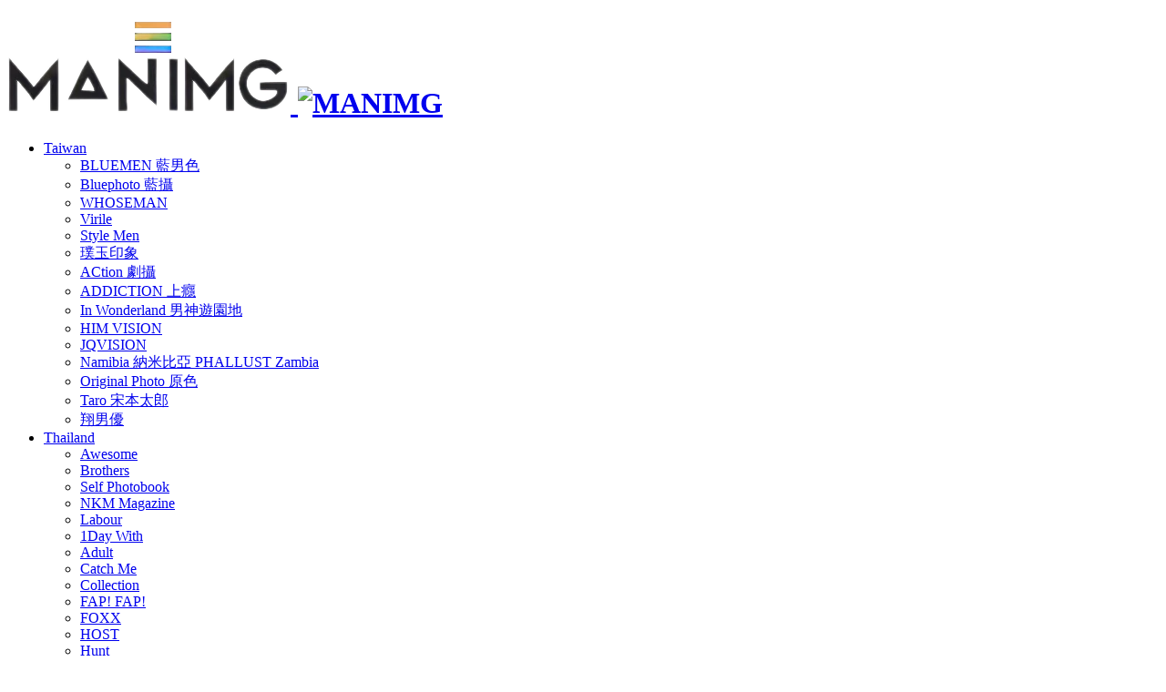

--- FILE ---
content_type: text/html; charset=UTF-8
request_url: https://manimg.com/page/3
body_size: 29008
content:
<!doctype html>
<html lang="zh-TW">

<head>
    <meta http-equiv="X-UA-Compatible" content="IE=edge,chrome=1">
    <meta charset="UTF-8">
    <meta name="viewport" content="width=device-width, initial-scale=1.0, minimum-scale=1.0, maximum-scale=1.0, user-scalable=no" />
            <meta name="apollo-enabled" content="1" />
        <title>MANIMG - 最新最熱 寫真雜誌一把抓 - 第 3 頁</title>
<meta name='robots' content='max-image-preview:large' />
<link rel='dns-prefetch' href='//www.googletagmanager.com' />
<link rel="alternate" type="application/rss+xml" title="訂閱《MANIMG》&raquo; 資訊提供" href="https://manimg.com/feed" />
<link rel="alternate" type="application/rss+xml" title="訂閱《MANIMG》&raquo; 留言的資訊提供" href="https://manimg.com/comments/feed" />
<style id='wp-img-auto-sizes-contain-inline-css' type='text/css'>
img:is([sizes=auto i],[sizes^="auto," i]){contain-intrinsic-size:3000px 1500px}
/*# sourceURL=wp-img-auto-sizes-contain-inline-css */
</style>
<style id='wp-block-library-inline-css' type='text/css'>
:root{--wp-block-synced-color:#7a00df;--wp-block-synced-color--rgb:122,0,223;--wp-bound-block-color:var(--wp-block-synced-color);--wp-editor-canvas-background:#ddd;--wp-admin-theme-color:#007cba;--wp-admin-theme-color--rgb:0,124,186;--wp-admin-theme-color-darker-10:#006ba1;--wp-admin-theme-color-darker-10--rgb:0,107,160.5;--wp-admin-theme-color-darker-20:#005a87;--wp-admin-theme-color-darker-20--rgb:0,90,135;--wp-admin-border-width-focus:2px}@media (min-resolution:192dpi){:root{--wp-admin-border-width-focus:1.5px}}.wp-element-button{cursor:pointer}:root .has-very-light-gray-background-color{background-color:#eee}:root .has-very-dark-gray-background-color{background-color:#313131}:root .has-very-light-gray-color{color:#eee}:root .has-very-dark-gray-color{color:#313131}:root .has-vivid-green-cyan-to-vivid-cyan-blue-gradient-background{background:linear-gradient(135deg,#00d084,#0693e3)}:root .has-purple-crush-gradient-background{background:linear-gradient(135deg,#34e2e4,#4721fb 50%,#ab1dfe)}:root .has-hazy-dawn-gradient-background{background:linear-gradient(135deg,#faaca8,#dad0ec)}:root .has-subdued-olive-gradient-background{background:linear-gradient(135deg,#fafae1,#67a671)}:root .has-atomic-cream-gradient-background{background:linear-gradient(135deg,#fdd79a,#004a59)}:root .has-nightshade-gradient-background{background:linear-gradient(135deg,#330968,#31cdcf)}:root .has-midnight-gradient-background{background:linear-gradient(135deg,#020381,#2874fc)}:root{--wp--preset--font-size--normal:16px;--wp--preset--font-size--huge:42px}.has-regular-font-size{font-size:1em}.has-larger-font-size{font-size:2.625em}.has-normal-font-size{font-size:var(--wp--preset--font-size--normal)}.has-huge-font-size{font-size:var(--wp--preset--font-size--huge)}.has-text-align-center{text-align:center}.has-text-align-left{text-align:left}.has-text-align-right{text-align:right}.has-fit-text{white-space:nowrap!important}#end-resizable-editor-section{display:none}.aligncenter{clear:both}.items-justified-left{justify-content:flex-start}.items-justified-center{justify-content:center}.items-justified-right{justify-content:flex-end}.items-justified-space-between{justify-content:space-between}.screen-reader-text{border:0;clip-path:inset(50%);height:1px;margin:-1px;overflow:hidden;padding:0;position:absolute;width:1px;word-wrap:normal!important}.screen-reader-text:focus{background-color:#ddd;clip-path:none;color:#444;display:block;font-size:1em;height:auto;left:5px;line-height:normal;padding:15px 23px 14px;text-decoration:none;top:5px;width:auto;z-index:100000}html :where(.has-border-color){border-style:solid}html :where([style*=border-top-color]){border-top-style:solid}html :where([style*=border-right-color]){border-right-style:solid}html :where([style*=border-bottom-color]){border-bottom-style:solid}html :where([style*=border-left-color]){border-left-style:solid}html :where([style*=border-width]){border-style:solid}html :where([style*=border-top-width]){border-top-style:solid}html :where([style*=border-right-width]){border-right-style:solid}html :where([style*=border-bottom-width]){border-bottom-style:solid}html :where([style*=border-left-width]){border-left-style:solid}html :where(img[class*=wp-image-]){height:auto;max-width:100%}:where(figure){margin:0 0 1em}html :where(.is-position-sticky){--wp-admin--admin-bar--position-offset:var(--wp-admin--admin-bar--height,0px)}@media screen and (max-width:600px){html :where(.is-position-sticky){--wp-admin--admin-bar--position-offset:0px}}

/*# sourceURL=wp-block-library-inline-css */
</style><style id='global-styles-inline-css' type='text/css'>
:root{--wp--preset--aspect-ratio--square: 1;--wp--preset--aspect-ratio--4-3: 4/3;--wp--preset--aspect-ratio--3-4: 3/4;--wp--preset--aspect-ratio--3-2: 3/2;--wp--preset--aspect-ratio--2-3: 2/3;--wp--preset--aspect-ratio--16-9: 16/9;--wp--preset--aspect-ratio--9-16: 9/16;--wp--preset--color--black: #000000;--wp--preset--color--cyan-bluish-gray: #abb8c3;--wp--preset--color--white: #ffffff;--wp--preset--color--pale-pink: #f78da7;--wp--preset--color--vivid-red: #cf2e2e;--wp--preset--color--luminous-vivid-orange: #ff6900;--wp--preset--color--luminous-vivid-amber: #fcb900;--wp--preset--color--light-green-cyan: #7bdcb5;--wp--preset--color--vivid-green-cyan: #00d084;--wp--preset--color--pale-cyan-blue: #8ed1fc;--wp--preset--color--vivid-cyan-blue: #0693e3;--wp--preset--color--vivid-purple: #9b51e0;--wp--preset--gradient--vivid-cyan-blue-to-vivid-purple: linear-gradient(135deg,rgb(6,147,227) 0%,rgb(155,81,224) 100%);--wp--preset--gradient--light-green-cyan-to-vivid-green-cyan: linear-gradient(135deg,rgb(122,220,180) 0%,rgb(0,208,130) 100%);--wp--preset--gradient--luminous-vivid-amber-to-luminous-vivid-orange: linear-gradient(135deg,rgb(252,185,0) 0%,rgb(255,105,0) 100%);--wp--preset--gradient--luminous-vivid-orange-to-vivid-red: linear-gradient(135deg,rgb(255,105,0) 0%,rgb(207,46,46) 100%);--wp--preset--gradient--very-light-gray-to-cyan-bluish-gray: linear-gradient(135deg,rgb(238,238,238) 0%,rgb(169,184,195) 100%);--wp--preset--gradient--cool-to-warm-spectrum: linear-gradient(135deg,rgb(74,234,220) 0%,rgb(151,120,209) 20%,rgb(207,42,186) 40%,rgb(238,44,130) 60%,rgb(251,105,98) 80%,rgb(254,248,76) 100%);--wp--preset--gradient--blush-light-purple: linear-gradient(135deg,rgb(255,206,236) 0%,rgb(152,150,240) 100%);--wp--preset--gradient--blush-bordeaux: linear-gradient(135deg,rgb(254,205,165) 0%,rgb(254,45,45) 50%,rgb(107,0,62) 100%);--wp--preset--gradient--luminous-dusk: linear-gradient(135deg,rgb(255,203,112) 0%,rgb(199,81,192) 50%,rgb(65,88,208) 100%);--wp--preset--gradient--pale-ocean: linear-gradient(135deg,rgb(255,245,203) 0%,rgb(182,227,212) 50%,rgb(51,167,181) 100%);--wp--preset--gradient--electric-grass: linear-gradient(135deg,rgb(202,248,128) 0%,rgb(113,206,126) 100%);--wp--preset--gradient--midnight: linear-gradient(135deg,rgb(2,3,129) 0%,rgb(40,116,252) 100%);--wp--preset--font-size--small: 13px;--wp--preset--font-size--medium: 20px;--wp--preset--font-size--large: 36px;--wp--preset--font-size--x-large: 42px;--wp--preset--spacing--20: 0.44rem;--wp--preset--spacing--30: 0.67rem;--wp--preset--spacing--40: 1rem;--wp--preset--spacing--50: 1.5rem;--wp--preset--spacing--60: 2.25rem;--wp--preset--spacing--70: 3.38rem;--wp--preset--spacing--80: 5.06rem;--wp--preset--shadow--natural: 6px 6px 9px rgba(0, 0, 0, 0.2);--wp--preset--shadow--deep: 12px 12px 50px rgba(0, 0, 0, 0.4);--wp--preset--shadow--sharp: 6px 6px 0px rgba(0, 0, 0, 0.2);--wp--preset--shadow--outlined: 6px 6px 0px -3px rgb(255, 255, 255), 6px 6px rgb(0, 0, 0);--wp--preset--shadow--crisp: 6px 6px 0px rgb(0, 0, 0);}:where(.is-layout-flex){gap: 0.5em;}:where(.is-layout-grid){gap: 0.5em;}body .is-layout-flex{display: flex;}.is-layout-flex{flex-wrap: wrap;align-items: center;}.is-layout-flex > :is(*, div){margin: 0;}body .is-layout-grid{display: grid;}.is-layout-grid > :is(*, div){margin: 0;}:where(.wp-block-columns.is-layout-flex){gap: 2em;}:where(.wp-block-columns.is-layout-grid){gap: 2em;}:where(.wp-block-post-template.is-layout-flex){gap: 1.25em;}:where(.wp-block-post-template.is-layout-grid){gap: 1.25em;}.has-black-color{color: var(--wp--preset--color--black) !important;}.has-cyan-bluish-gray-color{color: var(--wp--preset--color--cyan-bluish-gray) !important;}.has-white-color{color: var(--wp--preset--color--white) !important;}.has-pale-pink-color{color: var(--wp--preset--color--pale-pink) !important;}.has-vivid-red-color{color: var(--wp--preset--color--vivid-red) !important;}.has-luminous-vivid-orange-color{color: var(--wp--preset--color--luminous-vivid-orange) !important;}.has-luminous-vivid-amber-color{color: var(--wp--preset--color--luminous-vivid-amber) !important;}.has-light-green-cyan-color{color: var(--wp--preset--color--light-green-cyan) !important;}.has-vivid-green-cyan-color{color: var(--wp--preset--color--vivid-green-cyan) !important;}.has-pale-cyan-blue-color{color: var(--wp--preset--color--pale-cyan-blue) !important;}.has-vivid-cyan-blue-color{color: var(--wp--preset--color--vivid-cyan-blue) !important;}.has-vivid-purple-color{color: var(--wp--preset--color--vivid-purple) !important;}.has-black-background-color{background-color: var(--wp--preset--color--black) !important;}.has-cyan-bluish-gray-background-color{background-color: var(--wp--preset--color--cyan-bluish-gray) !important;}.has-white-background-color{background-color: var(--wp--preset--color--white) !important;}.has-pale-pink-background-color{background-color: var(--wp--preset--color--pale-pink) !important;}.has-vivid-red-background-color{background-color: var(--wp--preset--color--vivid-red) !important;}.has-luminous-vivid-orange-background-color{background-color: var(--wp--preset--color--luminous-vivid-orange) !important;}.has-luminous-vivid-amber-background-color{background-color: var(--wp--preset--color--luminous-vivid-amber) !important;}.has-light-green-cyan-background-color{background-color: var(--wp--preset--color--light-green-cyan) !important;}.has-vivid-green-cyan-background-color{background-color: var(--wp--preset--color--vivid-green-cyan) !important;}.has-pale-cyan-blue-background-color{background-color: var(--wp--preset--color--pale-cyan-blue) !important;}.has-vivid-cyan-blue-background-color{background-color: var(--wp--preset--color--vivid-cyan-blue) !important;}.has-vivid-purple-background-color{background-color: var(--wp--preset--color--vivid-purple) !important;}.has-black-border-color{border-color: var(--wp--preset--color--black) !important;}.has-cyan-bluish-gray-border-color{border-color: var(--wp--preset--color--cyan-bluish-gray) !important;}.has-white-border-color{border-color: var(--wp--preset--color--white) !important;}.has-pale-pink-border-color{border-color: var(--wp--preset--color--pale-pink) !important;}.has-vivid-red-border-color{border-color: var(--wp--preset--color--vivid-red) !important;}.has-luminous-vivid-orange-border-color{border-color: var(--wp--preset--color--luminous-vivid-orange) !important;}.has-luminous-vivid-amber-border-color{border-color: var(--wp--preset--color--luminous-vivid-amber) !important;}.has-light-green-cyan-border-color{border-color: var(--wp--preset--color--light-green-cyan) !important;}.has-vivid-green-cyan-border-color{border-color: var(--wp--preset--color--vivid-green-cyan) !important;}.has-pale-cyan-blue-border-color{border-color: var(--wp--preset--color--pale-cyan-blue) !important;}.has-vivid-cyan-blue-border-color{border-color: var(--wp--preset--color--vivid-cyan-blue) !important;}.has-vivid-purple-border-color{border-color: var(--wp--preset--color--vivid-purple) !important;}.has-vivid-cyan-blue-to-vivid-purple-gradient-background{background: var(--wp--preset--gradient--vivid-cyan-blue-to-vivid-purple) !important;}.has-light-green-cyan-to-vivid-green-cyan-gradient-background{background: var(--wp--preset--gradient--light-green-cyan-to-vivid-green-cyan) !important;}.has-luminous-vivid-amber-to-luminous-vivid-orange-gradient-background{background: var(--wp--preset--gradient--luminous-vivid-amber-to-luminous-vivid-orange) !important;}.has-luminous-vivid-orange-to-vivid-red-gradient-background{background: var(--wp--preset--gradient--luminous-vivid-orange-to-vivid-red) !important;}.has-very-light-gray-to-cyan-bluish-gray-gradient-background{background: var(--wp--preset--gradient--very-light-gray-to-cyan-bluish-gray) !important;}.has-cool-to-warm-spectrum-gradient-background{background: var(--wp--preset--gradient--cool-to-warm-spectrum) !important;}.has-blush-light-purple-gradient-background{background: var(--wp--preset--gradient--blush-light-purple) !important;}.has-blush-bordeaux-gradient-background{background: var(--wp--preset--gradient--blush-bordeaux) !important;}.has-luminous-dusk-gradient-background{background: var(--wp--preset--gradient--luminous-dusk) !important;}.has-pale-ocean-gradient-background{background: var(--wp--preset--gradient--pale-ocean) !important;}.has-electric-grass-gradient-background{background: var(--wp--preset--gradient--electric-grass) !important;}.has-midnight-gradient-background{background: var(--wp--preset--gradient--midnight) !important;}.has-small-font-size{font-size: var(--wp--preset--font-size--small) !important;}.has-medium-font-size{font-size: var(--wp--preset--font-size--medium) !important;}.has-large-font-size{font-size: var(--wp--preset--font-size--large) !important;}.has-x-large-font-size{font-size: var(--wp--preset--font-size--x-large) !important;}
/*# sourceURL=global-styles-inline-css */
</style>

<style id='classic-theme-styles-inline-css' type='text/css'>
/*! This file is auto-generated */
.wp-block-button__link{color:#fff;background-color:#32373c;border-radius:9999px;box-shadow:none;text-decoration:none;padding:calc(.667em + 2px) calc(1.333em + 2px);font-size:1.125em}.wp-block-file__button{background:#32373c;color:#fff;text-decoration:none}
/*# sourceURL=/wp-includes/css/classic-themes.min.css */
</style>
<link rel='stylesheet' id='jimu-css' href='https://manimg.com/wp-content/plugins/nicetheme-jimu/modules/jimu.css?ver=0.8.4' type='text/css' media='all' />
<link rel='stylesheet' id='jimu-blocks-css' href='https://manimg.com/wp-content/plugins/nicetheme-jimu/modules/blocks.css?ver=0.8.4' type='text/css' media='all' />
<link rel='stylesheet' id='font-awesome-css' href='https://manimg.com/wp-content/plugins/nicetheme-module-nice-fontawesome/assets/css/fontawesome.min.css?ver=6.9' type='text/css' media='all' />
<link rel='stylesheet' id='font-awesome-brands-css' href='https://manimg.com/wp-content/plugins/nicetheme-module-nice-fontawesome/assets/css/brands.min.css?ver=6.9' type='text/css' media='all' />
<link rel='stylesheet' id='font-awesome-solid-css' href='https://manimg.com/wp-content/plugins/nicetheme-module-nice-fontawesome/assets/css/solid.min.css?ver=6.9' type='text/css' media='all' />
<link rel='stylesheet' id='font-awesome-regular-css' href='https://manimg.com/wp-content/plugins/nicetheme-module-nice-fontawesome/assets/css/regular.min.css?ver=6.9' type='text/css' media='all' />
<link rel='stylesheet' id='nicetheme-iconfont-css' href='https://manimg.com/wp-content/themes/PandaPRO-2.4.2/plugins/iconfont/iconfont.css?ver=6.9' type='text/css' media='all' />
<link rel='stylesheet' id='nicetheme-bootstrap-css' href='https://manimg.com/wp-content/themes/PandaPRO-2.4.2/plugins/bootstrap/bootstrap.min.css?ver=6.9' type='text/css' media='all' />
<link rel='stylesheet' id='nicetheme-reset-css' href='https://manimg.com/wp-content/themes/PandaPRO-2.4.2/css/reset.css?ver=6.9' type='text/css' media='all' />
<link rel='stylesheet' id='nicetheme-style-css' href='https://manimg.com/wp-content/themes/PandaPRO-2.4.2/style.css?ver=6.9' type='text/css' media='all' />
<link rel='stylesheet' id='nicetheme-swiper-css-css' href='https://manimg.com/wp-content/themes/PandaPRO-2.4.2/plugins/swiper/swiper-bundle.min.css?ver=1' type='text/css' media='all' />
<link rel='stylesheet' id='erphpdown-css' href='https://manimg.com/wp-content/plugins/erphpdown/static/erphpdown.css?ver=18.1' type='text/css' media='screen' />
<script type="text/javascript" id="jquery-core-js-extra">
/* <![CDATA[ */
var globals = {"ajax_url":"https://manimg.com/wp-admin/admin-ajax.php","url_theme":"https://manimg.com/wp-content/themes/PandaPRO-2.4.2","site_url":"https://manimg.com","post_id":"0","allow_switch_darkmode":""};
//# sourceURL=jquery-core-js-extra
/* ]]> */
</script>
<script type="text/javascript" src="https://manimg.com/wp-includes/js/jquery/jquery.min.js?ver=3.7.1" id="jquery-core-js"></script>
<script type="text/javascript" src="https://manimg.com/wp-includes/js/jquery/jquery-migrate.min.js?ver=3.4.1" id="jquery-migrate-js"></script>
<script defer type="text/javascript" src="https://manimg.com/wp-content/plugins/nicetheme-jimu/library/static/alpine.min.js?ver=3.10.5" id="alpine-defer-js"></script>

<!-- Google tag (gtag.js) snippet added by Site Kit -->
<!-- Google Analytics snippet added by Site Kit -->
<script type="text/javascript" src="https://www.googletagmanager.com/gtag/js?id=GT-K8F6X637" id="google_gtagjs-js" async></script>
<script type="text/javascript" id="google_gtagjs-js-after">
/* <![CDATA[ */
window.dataLayer = window.dataLayer || [];function gtag(){dataLayer.push(arguments);}
gtag("set","linker",{"domains":["manimg.com"]});
gtag("js", new Date());
gtag("set", "developer_id.dZTNiMT", true);
gtag("config", "GT-K8F6X637");
 window._googlesitekit = window._googlesitekit || {}; window._googlesitekit.throttledEvents = []; window._googlesitekit.gtagEvent = (name, data) => { var key = JSON.stringify( { name, data } ); if ( !! window._googlesitekit.throttledEvents[ key ] ) { return; } window._googlesitekit.throttledEvents[ key ] = true; setTimeout( () => { delete window._googlesitekit.throttledEvents[ key ]; }, 5 ); gtag( "event", name, { ...data, event_source: "site-kit" } ); }; 
//# sourceURL=google_gtagjs-js-after
/* ]]> */
</script>
<style id="erphpdown-custom">.erphpdown-default, .erphpdown-see{padding: 15px 25px !important;border: none !important;background: #f5f5f5;}.erphpdown-default > legend{display: none !important;}.erphpdown-default .erphpdown-child{border: none !important;background: #e8e8e8;padding: 25px 15px 15px !important;margin: 10px 0 !important;}.erphpdown-default .erphpdown-child > legend{position: absolute;top: 0;background: #d4d4d4;color: #444;padding: 0 8px !important}</style>
<meta name="generator" content="Site Kit by Google 1.170.0" />            <meta property="og:title" content="MANIMG">
            <meta property="og:description" content="">
            <meta property="og:image" content="https://manimg.com/wp-content/uploads/2025/01/manimg_favicon_256_white.webp">
            <meta property="og:url" content="https://manimg.com/">
            
<style>
	.user-Ruby {
    background-image: url([data-uri]);
}

.user-Sapphire {
    background-image: url([data-uri]
);
}

.user-Gold {
    background-image: url([data-uri]
);
}

.user-Diamond {
    background-image: url([data-uri]);
}
</style>
<link rel="icon" href="https://manimg.com/wp-content/uploads/2025/01/manimg_favicon_256_white-300x300.webp" sizes="32x32" />
<link rel="icon" href="https://manimg.com/wp-content/uploads/2025/01/manimg_favicon_256_white-300x300.webp" sizes="192x192" />
<link rel="apple-touch-icon" href="https://manimg.com/wp-content/uploads/2025/01/manimg_favicon_256_white-300x300.webp" />
<meta name="msapplication-TileImage" content="https://manimg.com/wp-content/uploads/2025/01/manimg_favicon_256_white-300x300.webp" />
		<style type="text/css" id="wp-custom-css">
			#erphpdown-danmu li img {
	top: 0px;
}
.margin-0 {
	margin: 0;
}
/* -------------- Badge 樣式 -------------- */
.vip-badge {
	display: inline-flex; /* 保持 Badge 在同一行 */
	align-items: center;
	justify-content: center;
	gap: 10px; /* 圖標與文字的間距 */
	padding: 5px 15px;
	font-size: 1rem;
	font-weight: bold;
	border-radius: 20px;
	color: white;
	text-align: center;
	box-shadow: inset 2px 2px 5px rgba(255, 255, 255, 0.3),
                inset -2px -2px 5px rgba(0, 0, 0, 0.3),
                2px 2px 5px rgba(0, 0, 0, 0.3);
	white-space: nowrap; /* 防止文字換行 */
}
/* 圖標樣式 */
.badge-icon {
	font-size: 1.2rem; /* 調整圖標大小 */
}

/* 各方案的顏色 */
.badge-Supreme,
.list-grid .list-item .item-badge.exclusive.Supreme {
	background: linear-gradient(to right, #1F1C2C, #8A2BE2); /* 黑曜石到紫鑽亮 */
	color: #ffd700; /* 金色文字 */
}

.badge-Diamond,
.list-grid .list-item .item-badge.exclusive.Diamond {
	background: linear-gradient(to right, #000000, #444444); /* 黑金漸層 */
	color: #ffd700; /* 金色文字 */
}

.badge-Gold,
.list-grid .list-item .item-badge.exclusive.Gold{
	background: linear-gradient(to right, #ffcc00, #ff9900); /* 金橙漸層 */
}

.badge-Sapphire,
.list-grid .list-item .item-badge.exclusive.Sapphire {
	background: linear-gradient(to right, #0073e6, #005bb5); /* 藍色漸層 */
}

.badge-Ruby,
.list-grid .list-item .item-badge.exclusive.Ruby {
	background: linear-gradient(to right, #8b0000, #b22222); /* 深紅漸層 */
	color: #ffcccc; /* 淡粉色文字 */
}
.badge-pic {
	display: inline-block; /* 確保 span 是行內塊容器 */
	width: 20px;
	height: 20px;
	background-size: 20px;
}
/* -------------- End Badge -------------- */
/* -------------- 會員小窩樣式 -------------- */
.head-vip-link {
	background: linear-gradient(135deg, #f6d365 0%, #fda085 100%);
	color: #333;
	padding: 12px;
	border: none;
	border-radius: 10px;
	cursor: pointer;
	font-size: 18px;
	box-shadow: 0 4px 8px rgba(0, 0, 0, 0.1);
	transition: transform 0.3s ease, background 0.3s ease;
}
.head-vip-link:hover {
	transform: scale(1.05);
	background: linear-gradient(135deg, #fda085 0%, #f6d365 100%);
}
/* -------------- End 會員小窩 -------------- */
/* --------- VIP Exclusive Border --------- */
.vip-exclusive {
	border: double 3px transparent;
  background-origin: border-box;
  background-clip: content-box, border-box;
}
.vip-exclusive.Ruby {
	background-image: linear-gradient(white, white), 
                    linear-gradient(to right, #8b0000, #b22222);
}
.vip-exclusive.Sapphire {
	background-image: linear-gradient(white, white), 
                    linear-gradient(to right, #0073e6, #005bb5);
}
.vip-exclusive.Gold {
	background-image: linear-gradient(white, white), 
                    linear-gradient(to right, #ffcc00, #ff9900);
}
.vip-exclusive.Diamond {
	background-image: linear-gradient(white, white), 
                    linear-gradient(to right, #ffcc00, #444444);
}
.list-grid .list-item .item-badge.exclusive {
	left: unset;
	right: 0;
	top: unset;
	bottom: 0;
	border-radius:  7px 0 0 0;
}
/* ------ End VIP Exclusive Border ------ */
/* --------- ErphpDown VIP Btn --------- */
.erphpdown .erphpdown-vip,
.erphpdown-content-vip .erphpdown-see-btn, .erphpdown-content-vip .erphpdown-vip,
.erphpdown .erphpdown-buy,
.erphpdown .erphpdown-buy-index,
.erphpdown-content-vip .erphpdown-buy,
.erphpdown-content-vip .erphpdown-buy-index,
.erphpdown .erphpdown-down{
	border-radius: 5px;
}
.erphpdown .erphpdown-vip,
.erphpdown-content-vip .erphpdown-see-btn, .erphpdown-content-vip .erphpdown-vip {
  background-color: #007bff;
}
/* ------- End ErphpDown VIP Btn ------- */		</style>
		            <script>
        window.$ = jQuery;
    </script>
</head>

<body class="home blog paged paged-3 wp-theme-PandaPRO-242">
    <header class="site-navbar navbar navbar-expand-xl">
        <div class="container">
            <!-- / brand -->
                            <h1 class="navbar-brand">
                    <a href="https://manimg.com/" rel="home">
                        <img src="https://manimg.com/wp-content/uploads/2025/01/ManimgLOGO1.webp" class="d-inline-block logo-light nc-no-lazy" alt="MANIMG">
                        <img src="https://manimg.com/wp-content/themes/PandaPRO-2.4.2/images/logo-dark.png" class="d-none logo-dark nc-no-lazy" alt="MANIMG">
                    </a>
                </h1>
                                    <div class="collapse navbar-collapse">
                <ul class="navbar-site navbar-nav me-auto ms-lg-5">
                    <li id="menu-item-1704" class="menu-item menu-item-type-taxonomy menu-item-object-special menu-item-has-children menu-item-1704"><a href="https://manimg.com/special/taiwan-magazine">Taiwan</a>
<ul class="sub-menu">
	<li id="menu-item-1710" class="menu-item menu-item-type-taxonomy menu-item-object-category menu-item-1710"><a href="https://manimg.com/bluemen">BLUEMEN 藍男色</a></li>
	<li id="menu-item-1712" class="menu-item menu-item-type-taxonomy menu-item-object-category menu-item-1712"><a href="https://manimg.com/bluephoto">Bluephoto 藍攝</a></li>
	<li id="menu-item-1714" class="menu-item menu-item-type-taxonomy menu-item-object-category menu-item-1714"><a href="https://manimg.com/whoseman">WHOSEMAN</a></li>
	<li id="menu-item-1715" class="menu-item menu-item-type-taxonomy menu-item-object-category menu-item-1715"><a href="https://manimg.com/virile">Virile</a></li>
	<li id="menu-item-1711" class="menu-item menu-item-type-taxonomy menu-item-object-category menu-item-1711"><a href="https://manimg.com/stylemen">Style Men</a></li>
	<li id="menu-item-1713" class="menu-item menu-item-type-taxonomy menu-item-object-category menu-item-1713"><a href="https://manimg.com/%e7%92%9e%e7%8e%89%e5%8d%b0%e8%b1%a1">璞玉印象</a></li>
	<li id="menu-item-17449" class="menu-item menu-item-type-taxonomy menu-item-object-category menu-item-17449"><a href="https://manimg.com/action-%e5%8a%87%e6%94%9d">ACtion 劇攝</a></li>
	<li id="menu-item-17450" class="menu-item menu-item-type-taxonomy menu-item-object-category menu-item-17450"><a href="https://manimg.com/addiction-%e4%b8%8a%e7%99%ae">ADDICTION 上癮</a></li>
	<li id="menu-item-17451" class="menu-item menu-item-type-taxonomy menu-item-object-category menu-item-17451"><a href="https://manimg.com/in-wonderland-%e7%94%b7%e7%a5%9e%e9%81%8a%e5%9c%92%e5%9c%b0">In Wonderland 男神遊園地</a></li>
	<li id="menu-item-17481" class="menu-item menu-item-type-taxonomy menu-item-object-category menu-item-17481"><a href="https://manimg.com/him-vision">HIM VISION</a></li>
	<li id="menu-item-17452" class="menu-item menu-item-type-taxonomy menu-item-object-category menu-item-17452"><a href="https://manimg.com/jqvision">JQVISION</a></li>
	<li id="menu-item-17453" class="menu-item menu-item-type-taxonomy menu-item-object-category menu-item-17453"><a href="https://manimg.com/namibia-%e7%b4%8d%e7%b1%b3%e6%af%94%e4%ba%9e">Namibia 納米比亞 PHALLUST Zambia</a></li>
	<li id="menu-item-17454" class="menu-item menu-item-type-taxonomy menu-item-object-category menu-item-17454"><a href="https://manimg.com/original-photo-%e5%8e%9f%e8%89%b2">Original Photo 原色</a></li>
	<li id="menu-item-17456" class="menu-item menu-item-type-taxonomy menu-item-object-category menu-item-17456"><a href="https://manimg.com/taro-%e5%ae%8b%e6%9c%ac%e5%a4%aa%e9%83%8e">Taro 宋本太郎</a></li>
	<li id="menu-item-17488" class="menu-item menu-item-type-taxonomy menu-item-object-category menu-item-17488"><a href="https://manimg.com/%e7%bf%94%e7%94%b7%e5%84%aa">翔男優</a></li>
</ul>
</li>
<li id="menu-item-1705" class="menu-item menu-item-type-taxonomy menu-item-object-special menu-item-has-children menu-item-1705"><a href="https://manimg.com/special/thailand-magazine">Thailand</a>
<ul class="sub-menu">
	<li id="menu-item-17460" class="menu-item menu-item-type-taxonomy menu-item-object-category menu-item-17460"><a href="https://manimg.com/awesome">Awesome</a></li>
	<li id="menu-item-17461" class="menu-item menu-item-type-taxonomy menu-item-object-category menu-item-17461"><a href="https://manimg.com/brothers">Brothers</a></li>
	<li id="menu-item-1717" class="menu-item menu-item-type-taxonomy menu-item-object-category menu-item-1717"><a href="https://manimg.com/self-photobook">Self Photobook</a></li>
	<li id="menu-item-1718" class="menu-item menu-item-type-taxonomy menu-item-object-category menu-item-1718"><a href="https://manimg.com/nkm-magazine">NKM Magazine</a></li>
	<li id="menu-item-1720" class="menu-item menu-item-type-taxonomy menu-item-object-category menu-item-1720"><a href="https://manimg.com/labour">Labour</a></li>
	<li id="menu-item-17458" class="menu-item menu-item-type-taxonomy menu-item-object-category menu-item-17458"><a href="https://manimg.com/1day-with">1Day With</a></li>
	<li id="menu-item-17459" class="menu-item menu-item-type-taxonomy menu-item-object-category menu-item-17459"><a href="https://manimg.com/adult">Adult</a></li>
	<li id="menu-item-17462" class="menu-item menu-item-type-taxonomy menu-item-object-category menu-item-17462"><a href="https://manimg.com/catch-me">Catch Me</a></li>
	<li id="menu-item-17463" class="menu-item menu-item-type-taxonomy menu-item-object-category menu-item-17463"><a href="https://manimg.com/collection">Collection</a></li>
	<li id="menu-item-17464" class="menu-item menu-item-type-taxonomy menu-item-object-category menu-item-17464"><a href="https://manimg.com/fap-fap">FAP! FAP!</a></li>
	<li id="menu-item-17465" class="menu-item menu-item-type-taxonomy menu-item-object-category menu-item-17465"><a href="https://manimg.com/foxx">FOXX</a></li>
	<li id="menu-item-17467" class="menu-item menu-item-type-taxonomy menu-item-object-category menu-item-17467"><a href="https://manimg.com/host">HOST</a></li>
	<li id="menu-item-17469" class="menu-item menu-item-type-taxonomy menu-item-object-category menu-item-17469"><a href="https://manimg.com/hunt">Hunt</a></li>
	<li id="menu-item-17468" class="menu-item menu-item-type-taxonomy menu-item-object-category menu-item-17468"><a href="https://manimg.com/hunger">Hunger</a></li>
	<li id="menu-item-17466" class="menu-item menu-item-type-taxonomy menu-item-object-category menu-item-17466"><a href="https://manimg.com/himm">HIMM</a></li>
	<li id="menu-item-17470" class="menu-item menu-item-type-taxonomy menu-item-object-category menu-item-17470"><a href="https://manimg.com/kora">KORA</a></li>
	<li id="menu-item-17471" class="menu-item menu-item-type-taxonomy menu-item-object-category menu-item-17471"><a href="https://manimg.com/labour">Labour</a></li>
	<li id="menu-item-17472" class="menu-item menu-item-type-taxonomy menu-item-object-category menu-item-17472"><a href="https://manimg.com/naguy">NaGuy</a></li>
	<li id="menu-item-17473" class="menu-item menu-item-type-taxonomy menu-item-object-category menu-item-17473"><a href="https://manimg.com/nai-photobook">NAI Photobook</a></li>
	<li id="menu-item-17474" class="menu-item menu-item-type-taxonomy menu-item-object-category menu-item-17474"><a href="https://manimg.com/nkm-magazine">NKM Magazine</a></li>
	<li id="menu-item-17475" class="menu-item menu-item-type-taxonomy menu-item-object-category menu-item-17475"><a href="https://manimg.com/rocket">Rocket</a></li>
	<li id="menu-item-17477" class="menu-item menu-item-type-taxonomy menu-item-object-category menu-item-17477"><a href="https://manimg.com/skiinmode">SKiiNMODE</a></li>
	<li id="menu-item-17486" class="menu-item menu-item-type-taxonomy menu-item-object-category menu-item-17486"><a href="https://manimg.com/xoxo-magazine">XOXO Magazine</a></li>
</ul>
</li>
<li id="menu-item-1706" class="menu-item menu-item-type-taxonomy menu-item-object-special menu-item-has-children menu-item-1706"><a href="https://manimg.com/special/vietnam-magazine">Vietnam</a>
<ul class="sub-menu">
	<li id="menu-item-1722" class="menu-item menu-item-type-taxonomy menu-item-object-category menu-item-1722"><a href="https://manimg.com/lallalit">LALLALIT</a></li>
	<li id="menu-item-1723" class="menu-item menu-item-type-taxonomy menu-item-object-category menu-item-1723"><a href="https://manimg.com/naguy">NaGuy</a></li>
	<li id="menu-item-1724" class="menu-item menu-item-type-taxonomy menu-item-object-category menu-item-1724"><a href="https://manimg.com/song">Song</a></li>
	<li id="menu-item-1725" class="menu-item menu-item-type-taxonomy menu-item-object-category menu-item-1725"><a href="https://manimg.com/men-crush">Men Crush</a></li>
	<li id="menu-item-17478" class="menu-item menu-item-type-taxonomy menu-item-object-category menu-item-17478"><a href="https://manimg.com/bao">BAO</a></li>
	<li id="menu-item-17479" class="menu-item menu-item-type-taxonomy menu-item-object-category menu-item-17479"><a href="https://manimg.com/hvk">HVK</a></li>
	<li id="menu-item-17484" class="menu-item menu-item-type-taxonomy menu-item-object-category menu-item-17484"><a href="https://manimg.com/shenkyphoto">ShenkyPhoto</a></li>
	<li id="menu-item-21268" class="menu-item menu-item-type-taxonomy menu-item-object-category menu-item-21268"><a href="https://manimg.com/tasty">Tasty</a></li>
</ul>
</li>
<li id="menu-item-1707" class="menu-item menu-item-type-taxonomy menu-item-object-special menu-item-has-children menu-item-1707"><a href="https://manimg.com/special/mainland-magazine">Mainland</a>
<ul class="sub-menu">
	<li id="menu-item-17480" class="menu-item menu-item-type-taxonomy menu-item-object-category menu-item-17480"><a href="https://manimg.com/adonisjing-%e5%8a%89%e4%ba%ac">ADONISJING 劉京</a></li>
	<li id="menu-item-17487" class="menu-item menu-item-type-taxonomy menu-item-object-category menu-item-17487"><a href="https://manimg.com/%e4%bb%bb%e5%a3%ac">任壬</a></li>
	<li id="menu-item-1727" class="menu-item menu-item-type-taxonomy menu-item-object-category menu-item-1727"><a href="https://manimg.com/%e8%ac%9d%e6%a2%93%e7%a7%8b">謝梓秋</a></li>
	<li id="menu-item-17490" class="menu-item menu-item-type-taxonomy menu-item-object-category menu-item-17490"><a href="https://manimg.com/%e9%81%93%e4%bb%99%e9%a8%8f-daoxq">道仙騏 DaoXQ</a></li>
	<li id="menu-item-17489" class="menu-item menu-item-type-taxonomy menu-item-object-category menu-item-17489"><a href="https://manimg.com/%e8%92%99%e9%9d%a2%e8%8e%ae%e7%a5%9e">蒙面莮神</a></li>
	<li id="menu-item-17482" class="menu-item menu-item-type-taxonomy menu-item-object-category menu-item-17482"><a href="https://manimg.com/men-story-%e9%a2%a8%e5%ad%a9%e5%ad%90">Men Story 風孩子</a></li>
	<li id="menu-item-17483" class="menu-item menu-item-type-taxonomy menu-item-object-category menu-item-17483"><a href="https://manimg.com/muchum-%e5%a3%b9%e6%9c%a8%e5%b7%a1%e5%b7%9d">MUCHUM 壹木巡川</a></li>
	<li id="menu-item-17485" class="menu-item menu-item-type-taxonomy menu-item-object-category menu-item-17485"><a href="https://manimg.com/wufanlove2">Wufanlove2</a></li>
	<li id="menu-item-21270" class="menu-item menu-item-type-taxonomy menu-item-object-category menu-item-21270"><a href="https://manimg.com/noblest">Noblest</a></li>
	<li id="menu-item-21271" class="menu-item menu-item-type-taxonomy menu-item-object-category menu-item-21271"><a href="https://manimg.com/high-%e5%97%a8">HIGH 嗨</a></li>
</ul>
</li>
<li id="menu-item-1708" class="menu-item menu-item-type-taxonomy menu-item-object-special menu-item-1708"><a href="https://manimg.com/special/other-magazines">Other</a></li>
<li id="menu-item-28234" class="menu-item menu-item-type-taxonomy menu-item-object-category menu-item-28234"><a href="https://manimg.com/of-private-collection">OF/Collection</a></li>
<li id="menu-item-480" class="menu-item menu-item-type-post_type menu-item-object-page menu-item-480"><a href="https://manimg.com/support">Support</a></li>
<li id="menu-item-845" class="menu-item menu-item-type-post_type menu-item-object-page menu-item-845"><a href="https://manimg.com/membership"><span class="head-vip-link">會員小窩 </span></a></li>
                </ul>
            </div>
            <ul class="d-flex flex-wrap flex-shrink-0 align-items-center ms-md-4">
                                                    <li class="nav-item me-2 me-md-3">
                        <a href="javascript:" class="search-button btn btn-link btn-icon btn-sm btn-rounded" id="searchToggle">
                            <span>
                                <i class="iconfont icon-chazhao"></i>
                            </span>
                        </a>
                    </li>
                                <li class="d-xl-none nav-item me-2 me-md-3">
                    <button class="btn btn-link btn-icon btn-sm btn-rounded navbar-toggler" type="button" id="sidebarCollapse">
                        <span><i class="iconfont icon-caidanzhongxin"></i></span>
                    </button>
                </li>
                
            <li class="d-none d-md-block nav-item me-1 me-md-2 ms-md-3">
            <a class="btn btn-outline-primary btn-sm" href="https://manimg.com/sign/user/register">注册</a>
        </li>
        <li class="d-none d-md-block nav-item">
            <a class="btn btn-primary btn-sm" href="https://manimg.com/sign/user/login">登入</a>
        </li>
                </ul>
        </div>
    </header><main class="site-main">
    <div class="container">
                <div class="row gx-xl-4">
                            <div class="content-wrapper col-xl-8">
                                                                                
                                        <div class="list-home list-grid list-grid-padding">
                                                    <div class="list-item block">
    <div class="media media-3x2 custom-hover col-5 col-md-4 col-lg-3 ">
        <a href="https://manimg.com/33208.html" class="media-content">
            <img src="https://manimg.com/wp-content/uploads/2025/01/ManimgLOGO1.webp" data-src="https://manimg.com/wp-content/uploads/2025/11/Awesome39-1-scaled.webp" class="lazy" decoding="async" loading="lazy">
        </a>
                    <a href="https://manimg.com/awesome" class="item-badge">
                Awesome            </a>
                    </div>
    <div class="list-content">
        <div class="list-body">
                        <h2 class="list-title font-title text-md"><a href="https://manimg.com/33208.html" class="h-2x">
                    Awesome Vol.39[Photo+Video R+]                </a>
            </h2>
            <div class="d-none d-md-block text-secondary mt-md-2">
                <div class="h-2x ">
                    Awesome Vol.39[Photo+Video R+]
194PIC+1VIDEO(11:17)
...                </div>
            </div>
        </div>
            <div class="list-footer d-flex align-items-center text-xs text-muted mt-2 mt-md-3">
                            <time class="d-none d-md-flex align-items-center me-2 me-md-3 me-xl-4">
                2 個月前            </time>
                <div class="flex-fill"> </div>
                    <span class="d-none d-md-flex align-items-center ms-3 ms-md-5"><i class="text-md iconfont icon-dakaiyanjing me-1"></i>
                1,573            </span>
                            </div>
    </div>
</div>                                                    <div class="list-item block">
    <div class="media media-3x2 custom-hover col-5 col-md-4 col-lg-3 ">
        <a href="https://manimg.com/33200.html" class="media-content">
            <img src="https://manimg.com/wp-content/uploads/2025/01/ManimgLOGO1.webp" data-src="https://manimg.com/wp-content/uploads/2025/11/BlueMen469-1.webp" class="lazy" decoding="async" loading="lazy">
        </a>
                    <a href="https://manimg.com/bluemen" class="item-badge">
                BLUEMEN 藍男色            </a>
                    </div>
    <div class="list-content">
        <div class="list-body">
                        <h2 class="list-title font-title text-md"><a href="https://manimg.com/33200.html" class="h-2x">
                    BLUEMEN 藍男色 NO.469 宮廟系大男人 異男的絕對改造 貓男[Photo+Video R+]                </a>
            </h2>
            <div class="d-none d-md-block text-secondary mt-md-2">
                <div class="h-2x ">
                    BLUEMEN 藍男色 NO.469 宮廟系大男人 異男的絕對改造 貓男[Photo+Video R+]
128PIC+1VIDEO(05:43)
X18+
✔
...                </div>
            </div>
        </div>
            <div class="list-footer d-flex align-items-center text-xs text-muted mt-2 mt-md-3">
                            <time class="d-none d-md-flex align-items-center me-2 me-md-3 me-xl-4">
                2 個月前            </time>
                <div class="flex-fill"> </div>
                    <span class="d-none d-md-flex align-items-center ms-3 ms-md-5"><i class="text-md iconfont icon-dakaiyanjing me-1"></i>
                2,685            </span>
                            </div>
    </div>
</div>                                                    <div class="list-item block">
    <div class="media media-3x2 custom-hover col-5 col-md-4 col-lg-3 ">
        <a href="https://manimg.com/33192.html" class="media-content">
            <img src="https://manimg.com/wp-content/uploads/2025/01/ManimgLOGO1.webp" data-src="https://manimg.com/wp-content/uploads/2025/11/Abstinence-禁慾系8-台灣特別版-Vol.01-P01.webp" class="lazy" decoding="async" loading="lazy">
        </a>
                    <a href="https://manimg.com/adonisjing-%e5%8a%89%e4%ba%ac" class="item-badge">
                ADONISJING 劉京            </a>
                    </div>
    <div class="list-content">
        <div class="list-body">
                        <h2 class="list-title font-title text-md"><a href="https://manimg.com/33192.html" class="h-2x">
                    ADONISJING 劉京 Abstinence禁慾系8 台灣特別版 Vol.01 翹首以盼的肌肉男神全新上市[Photo R+]                </a>
            </h2>
            <div class="d-none d-md-block text-secondary mt-md-2">
                <div class="h-2x ">
                    ADONISJING 劉京 Abstinence禁慾系8 台灣特別版 Vol.01 翹首以盼的肌肉男神全新上市[Photo R+]
87PIC
最受歡迎系列禁慾
...                </div>
            </div>
        </div>
            <div class="list-footer d-flex align-items-center text-xs text-muted mt-2 mt-md-3">
                            <time class="d-none d-md-flex align-items-center me-2 me-md-3 me-xl-4">
                2 個月前            </time>
                <div class="flex-fill"> </div>
                    <span class="d-none d-md-flex align-items-center ms-3 ms-md-5"><i class="text-md iconfont icon-dakaiyanjing me-1"></i>
                3,832            </span>
                            </div>
    </div>
</div>                                                    <div class="list-item block">
    <div class="media media-3x2 custom-hover col-5 col-md-4 col-lg-3 ">
        <a href="https://manimg.com/33183.html" class="media-content">
            <img src="https://manimg.com/wp-content/uploads/2025/01/ManimgLOGO1.webp" data-src="https://manimg.com/wp-content/uploads/2025/11/BlueMen468-1.webp" class="lazy" decoding="async" loading="lazy">
        </a>
                    <a href="https://manimg.com/bluemen" class="item-badge">
                BLUEMEN 藍男色            </a>
                    </div>
    <div class="list-content">
        <div class="list-body">
                        <h2 class="list-title font-title text-md"><a href="https://manimg.com/33183.html" class="h-2x">
                    BLUEMEN 藍男色 NO.468 大男孩的秘密泳池 Aaron[Photo+Video R+]                </a>
            </h2>
            <div class="d-none d-md-block text-secondary mt-md-2">
                <div class="h-2x ">
                    BLUEMEN 藍男色 NO.468 大男孩的秘密泳池 Aaron[Photo+Video R+]
121PIC+1VIDEO(07:37)
X18+
✔全見/
...                </div>
            </div>
        </div>
            <div class="list-footer d-flex align-items-center text-xs text-muted mt-2 mt-md-3">
                            <time class="d-none d-md-flex align-items-center me-2 me-md-3 me-xl-4">
                2 個月前            </time>
                <div class="flex-fill"> </div>
                    <span class="d-none d-md-flex align-items-center ms-3 ms-md-5"><i class="text-md iconfont icon-dakaiyanjing me-1"></i>
                3,094            </span>
                            </div>
    </div>
</div>                                                    <div class="list-item block">
    <div class="media media-3x2 custom-hover col-5 col-md-4 col-lg-3 ">
        <a href="https://manimg.com/33174.html" class="media-content">
            <img src="https://manimg.com/wp-content/uploads/2025/01/ManimgLOGO1.webp" data-src="https://manimg.com/wp-content/uploads/2025/11/radiantMEN-1.webp" class="lazy" decoding="async" loading="lazy">
        </a>
                    <a href="https://manimg.com/other" class="item-badge">
                Other            </a>
                    </div>
    <div class="list-content">
        <div class="list-body">
                        <h2 class="list-title font-title text-md"><a href="https://manimg.com/33174.html" class="h-2x">
                    radiantMEN – Hack Sathaporn[Photo+Video 19+]                </a>
            </h2>
            <div class="d-none d-md-block text-secondary mt-md-2">
                <div class="h-2x ">
                    radiantMEN – Hack Sathaporn[Photo+Video 19+]
287PIC+1VIDEO(32:20)
...                </div>
            </div>
        </div>
            <div class="list-footer d-flex align-items-center text-xs text-muted mt-2 mt-md-3">
                            <time class="d-none d-md-flex align-items-center me-2 me-md-3 me-xl-4">
                2 個月前            </time>
                <div class="flex-fill"> </div>
                    <span class="d-none d-md-flex align-items-center ms-3 ms-md-5"><i class="text-md iconfont icon-dakaiyanjing me-1"></i>
                2,009            </span>
                            </div>
    </div>
</div>                                                    <div class="list-item block">
    <div class="media media-3x2 custom-hover col-5 col-md-4 col-lg-3 ">
        <a href="https://manimg.com/33166.html" class="media-content">
            <img src="https://manimg.com/wp-content/uploads/2025/01/ManimgLOGO1.webp" data-src="https://manimg.com/wp-content/uploads/2025/11/鳳梨罐頭-1.webp" class="lazy" decoding="async" loading="lazy">
        </a>
                    <a href="https://manimg.com/other" class="item-badge">
                Other            </a>
                    </div>
    <div class="list-content">
        <div class="list-body">
                        <h2 class="list-title font-title text-md"><a href="https://manimg.com/33166.html" class="h-2x">
                    返航系列 鳳梨罐頭[Photo+Video 19+]                </a>
            </h2>
            <div class="d-none d-md-block text-secondary mt-md-2">
                <div class="h-2x ">
                    返航系列 鳳梨罐頭[Photo+Video 19+]
83PIC+3VIDEO
...                </div>
            </div>
        </div>
            <div class="list-footer d-flex align-items-center text-xs text-muted mt-2 mt-md-3">
                            <time class="d-none d-md-flex align-items-center me-2 me-md-3 me-xl-4">
                2 個月前            </time>
                <div class="flex-fill"> </div>
                    <span class="d-none d-md-flex align-items-center ms-3 ms-md-5"><i class="text-md iconfont icon-dakaiyanjing me-1"></i>
                2,137            </span>
                            </div>
    </div>
</div>                                                    <div class="list-item block">
    <div class="media media-3x2 custom-hover col-5 col-md-4 col-lg-3 ">
        <a href="https://manimg.com/33158.html" class="media-content">
            <img src="https://manimg.com/wp-content/uploads/2025/01/ManimgLOGO1.webp" data-src="https://manimg.com/wp-content/uploads/2025/11/IMG_8476-scaled.webp" class="lazy" decoding="async" loading="lazy">
        </a>
                    <a href="https://manimg.com/of-private-collection" class="item-badge">
                OF/Private Collection            </a>
                    </div>
    <div class="list-content">
        <div class="list-body">
                        <h2 class="list-title font-title text-md"><a href="https://manimg.com/33158.html" class="h-2x">
                    田徑體育生 Private Collection                </a>
            </h2>
            <div class="d-none d-md-block text-secondary mt-md-2">
                <div class="h-2x ">
                    田徑體育生 Private Collection
146PIC+157VIDEO
...                </div>
            </div>
        </div>
            <div class="list-footer d-flex align-items-center text-xs text-muted mt-2 mt-md-3">
                            <time class="d-none d-md-flex align-items-center me-2 me-md-3 me-xl-4">
                2 個月前            </time>
                <div class="flex-fill"> </div>
                    <span class="d-none d-md-flex align-items-center ms-3 ms-md-5"><i class="text-md iconfont icon-dakaiyanjing me-1"></i>
                2,128            </span>
                            </div>
    </div>
</div>                                                    <div class="list-item block">
    <div class="media media-3x2 custom-hover col-5 col-md-4 col-lg-3 ">
        <a href="https://manimg.com/33150.html" class="media-content">
            <img src="https://manimg.com/wp-content/uploads/2025/01/ManimgLOGO1.webp" data-src="https://manimg.com/wp-content/uploads/2025/11/IMG_7555-scaled.webp" class="lazy" decoding="async" loading="lazy">
        </a>
                    <a href="https://manimg.com/of-private-collection" class="item-badge">
                OF/Private Collection            </a>
                    </div>
    <div class="list-content">
        <div class="list-body">
                        <h2 class="list-title font-title text-md"><a href="https://manimg.com/33150.html" class="h-2x">
                    帥氣學警 Private Collection                </a>
            </h2>
            <div class="d-none d-md-block text-secondary mt-md-2">
                <div class="h-2x ">
                    帥氣學警 Private Collection
65PIC+94VIDEO
...                </div>
            </div>
        </div>
            <div class="list-footer d-flex align-items-center text-xs text-muted mt-2 mt-md-3">
                            <time class="d-none d-md-flex align-items-center me-2 me-md-3 me-xl-4">
                2 個月前            </time>
                <div class="flex-fill"> </div>
                    <span class="d-none d-md-flex align-items-center ms-3 ms-md-5"><i class="text-md iconfont icon-dakaiyanjing me-1"></i>
                1,483            </span>
                            </div>
    </div>
</div>                                                    <div class="list-item block">
    <div class="media media-3x2 custom-hover col-5 col-md-4 col-lg-3 ">
        <a href="https://manimg.com/33141.html" class="media-content">
            <img src="https://manimg.com/wp-content/uploads/2025/01/ManimgLOGO1.webp" data-src="https://manimg.com/wp-content/uploads/2025/11/10112025_220721_519.webp" class="lazy" decoding="async" loading="lazy">
        </a>
                    <a href="https://manimg.com/bluemen" class="item-badge">
                BLUEMEN 藍男色            </a>
                    </div>
    <div class="list-content">
        <div class="list-body">
                        <h2 class="list-title font-title text-md"><a href="https://manimg.com/33141.html" class="h-2x">
                    BLUEMEN 藍男色 NO.467 體育生的精力訓練 小僮[Photo+Video R+]                </a>
            </h2>
            <div class="d-none d-md-block text-secondary mt-md-2">
                <div class="h-2x ">
                    BLUEMEN 藍男色 NO.467 體育生的精力訓練 小僮[Photo+Video R+]
136PIC+1VIDEO(06:53)
X18+
✔全見/NUD
...                </div>
            </div>
        </div>
            <div class="list-footer d-flex align-items-center text-xs text-muted mt-2 mt-md-3">
                            <time class="d-none d-md-flex align-items-center me-2 me-md-3 me-xl-4">
                3 個月前            </time>
                <div class="flex-fill"> </div>
                    <span class="d-none d-md-flex align-items-center ms-3 ms-md-5"><i class="text-md iconfont icon-dakaiyanjing me-1"></i>
                2,473            </span>
                            </div>
    </div>
</div>                                                    <div class="list-item block">
    <div class="media media-3x2 custom-hover col-5 col-md-4 col-lg-3 ">
        <a href="https://manimg.com/33133.html" class="media-content">
            <img src="https://manimg.com/wp-content/uploads/2025/01/ManimgLOGO1.webp" data-src="https://manimg.com/wp-content/uploads/2025/11/Waves-3-Vol1-小明同学-P01.webp" class="lazy" decoding="async" loading="lazy">
        </a>
                    <a href="https://manimg.com/adonisjing-%e5%8a%89%e4%ba%ac" class="item-badge">
                ADONISJING 劉京            </a>
                    </div>
    <div class="list-content">
        <div class="list-body">
                        <h2 class="list-title font-title text-md"><a href="https://manimg.com/33133.html" class="h-2x">
                    Waves 3 Vol.01 小明同學最帥賽季登場[Photo R+]                </a>
            </h2>
            <div class="d-none d-md-block text-secondary mt-md-2">
                <div class="h-2x ">
                    Waves 3 Vol.01 小明同學最帥賽季登場[Photo R+]
85PIC
網紅體育生和健美大賽裁判雙重身份的小明同學，赴上海拍攝全新一輯全裸寫真集，呈
...                </div>
            </div>
        </div>
            <div class="list-footer d-flex align-items-center text-xs text-muted mt-2 mt-md-3">
                            <time class="d-none d-md-flex align-items-center me-2 me-md-3 me-xl-4">
                3 個月前            </time>
                <div class="flex-fill"> </div>
                    <span class="d-none d-md-flex align-items-center ms-3 ms-md-5"><i class="text-md iconfont icon-dakaiyanjing me-1"></i>
                3,362            </span>
                            </div>
    </div>
</div>                                            </div>
                        <div class="pagination-container">
        
	<nav class="navigation pagination" aria-label="Posts Navigation">
		<h2 class="screen-reader-text">Posts Navigation</h2>
		<div class="nav-links"><a class="prev page-numbers" href="https://manimg.com/page/2"><i class="iconfont icon-zuobian"></i></a>
<a class="page-numbers" href="https://manimg.com/">1</a>
<a class="page-numbers" href="https://manimg.com/page/2">2</a>
<span aria-current="page" class="page-numbers current">3</span>
<a class="page-numbers" href="https://manimg.com/page/4">4</a>
<a class="page-numbers" href="https://manimg.com/page/5">5</a>
<span class="page-numbers dots">...</span>
<a class="page-numbers" href="https://manimg.com/page/414">414</a>
<a class="next page-numbers" href="https://manimg.com/page/4"><i class="iconfont icon-youbian"></i></a></div>
	</nav>                    		<form class="pagination-quick-jumper text-muted" action="/page/3" method="get">
			Jump to<input class="quick-jumper-input" type="number" autocomplete="off" min="1" max="414" onblur="if(this.value==''){this.value='3';}" onfocus="if(this.value=='3'){this.value='';}" value="3" name="paged" />Page		</form>
		            </div>
                                    </div>
                <div class="sidebar col-xl-4 d-none d-xl-block ">
	<div id="media_image-4" class="widget card widget_media_image"><h2 class="widget-header font-title text-md text-dark">左鄰右舍都擁有<div class="widget-border"></div></h2><a href="https://manimg.com/9240.html"><img width="866" height="500" src="https://manimg.com/wp-content/uploads/2025/05/mem.png" class="image wp-image-8508  attachment-full size-full" alt="" style="max-width: 100%; height: auto;" decoding="async" loading="lazy" srcset="https://manimg.com/wp-content/uploads/2025/05/mem.png 866w, https://manimg.com/wp-content/uploads/2025/05/mem-300x173.png 300w, https://manimg.com/wp-content/uploads/2025/05/mem-768x443.png 768w" sizes="auto, (max-width: 866px) 100vw, 866px" /></a></div><div id="recommended_posts-5" class="widget card widget_recommended_posts"><h2 class="widget-header font-title text-md text-dark">最受歡迎<div class="widget-border"></div></h2><div class="list-grid list-grid-padding list-bordered">
            <div class="list-item">
        <div class="media media-3x2 col-5">
            <a href="https://manimg.com/10002.html" class="media-content">
                <img src="https://manimg.com/wp-content/uploads/2025/01/ManimgLOGO1.webp" data-src="https://manimg.com/wp-content/uploads/2025/05/HORMONE-Issue-13-淡藍-上冊-1.jpg" class="lazy" decoding="async" loading="lazy">
			</a>
                        <div class="media-overlay overlay-top">
                <span class="badge badge-hot font-number">TOP1</span>
            </div>
                    </div>
        <div class="list-content">
            <div class="list-body">
                <a href="https://manimg.com/10002.html" class="list-title font-title h-2x">R2 任壬 HORMONE issue #13A 皮革誘惑，性崇拜，性幻想[Photo+Video R+]</a>
            </div>
            <div class="list-footer text-muted text-xs ">
                9 個月前            </div>
        </div>
    </div>
            <div class="list-item">
        <div class="media media-3x2 col-5">
            <a href="https://manimg.com/16969.html" class="media-content">
                <img src="https://manimg.com/wp-content/uploads/2025/01/ManimgLOGO1.webp" data-src="https://manimg.com/wp-content/uploads/2025/05/JDD_4M_xl-768x950-1.jpg" class="lazy" decoding="async" loading="lazy">
			</a>
                        <div class="media-overlay overlay-top">
                <span class="badge badge-hot font-number">TOP2</span>
            </div>
                    </div>
        <div class="list-content">
            <div class="list-body">
                <a href="https://manimg.com/16969.html" class="list-title font-title h-2x">R2 任壬 HORMONE issue #24 驢屌男神 封山之作[Video R+]</a>
            </div>
            <div class="list-footer text-muted text-xs ">
                9 個月前            </div>
        </div>
    </div>
            <div class="list-item">
        <div class="media media-3x2 col-5">
            <a href="https://manimg.com/10010.html" class="media-content">
                <img src="https://manimg.com/wp-content/uploads/2025/01/ManimgLOGO1.webp" data-src="https://manimg.com/wp-content/uploads/2025/05/HORMONE-Issue-13-深藍-下冊-1.jpg" class="lazy" decoding="async" loading="lazy">
			</a>
                        <div class="media-overlay overlay-top">
                <span class="badge badge-hot font-number">TOP3</span>
            </div>
                    </div>
        <div class="list-content">
            <div class="list-body">
                <a href="https://manimg.com/10010.html" class="list-title font-title h-2x">R2 任壬 HORMONE issue #13B 《金瓶梅》之武松外傳 (噴發版)[Photo+Video R+]</a>
            </div>
            <div class="list-footer text-muted text-xs ">
                9 個月前            </div>
        </div>
    </div>
    </div>
</div><div id="recommended_posts-9" class="widget card widget_recommended_posts"><h2 class="widget-header font-title text-md text-dark">站點公告<div class="widget-border"></div></h2>
<div class="list-time">
    
    <div class="list-time-item">
        <div class="list-time-dot me-2"></div>
        <div class="list-time-inner mb-3">
            <div class="text-sm">
                <a href="https://manimg.com/26236.html" target="_blank">MANIMG積分系統上線啦!! MANIMG credit system is now online!!</a>
            </div>
            <div class="text-xs text-muted mt-1">
                8 個月前            </div>
        </div>
    </div>
    
    <div class="list-time-item">
        <div class="list-time-dot me-2"></div>
        <div class="list-time-inner mb-3">
            <div class="text-sm">
                <a href="https://manimg.com/9240.html" target="_blank">MANIMG 會員系統介紹 MANIMG Membership Program Introduction</a>
            </div>
            <div class="text-xs text-muted mt-1">
                9 個月前            </div>
        </div>
    </div>
    
    <div class="list-time-item">
        <div class="list-time-dot me-2"></div>
        <div class="list-time-inner mb-3">
            <div class="text-sm">
                <a href="https://manimg.com/484.html" target="_blank">[已結束] 網站進度更新及先前贊助會員補償方案 Content update and compensation for previous membership</a>
            </div>
            <div class="text-xs text-muted mt-1">
                10 個月前            </div>
        </div>
    </div>
    </div>
</div><div id="single_post_card-2" class="widget card widget_post_card">
<div class="widget-random-post list-item list-overlay-content overlay-hover rounded">
    <a href="https://manimg.com/17772.html" target="_blank" class="media ">
        <div class="media-content">
            <img src="https://manimg.com/wp-content/uploads/2025/05/蓝男色11-陈希-1.jpg" decoding="async" loading="lazy">
            <div class="overlay-1"></div>
        </div>
    </a>
    <div class="random-post-content">
        <h3 class="random-post-title text-lg h-2x">
            <a href="https://manimg.com/17772.html" target="_blank">BLUEMEN 藍男色 NO.11 修毛初體驗-陳希[Photo R+]</a>
        </h3>
    </div>
    <div class="random-post-date d-flex align-items-center">
        <div class="font-number text-center lh-1">
            <div class="text-64">17</div>
            <div class="text-sm">2025 / 05 </div>
        </div>
    </div>
        <a href="javascript:" data-id="2" class="random-post-action btn btn-link btn-rounded btn-icon "><span><i class='iconfont icon-shuaxin'></i></span></a>
    </div></div></div>                    </div>
    </div>
</main>

<footer class="site-footer py-3 py-md-4">
    <div class="container">
                <div class="footer-copyright text-center text-lg-center text-xs text-muted">
            Copyright © 2020-2026 <a href="https://manimg.com" title="MANIMG" rel="home">MANIMG</a>.         </div>
                    <div class="footer-links justify-content-center justify-content-lg-start text-xs text-muted border-top border-light pt-3 mt-3">

                                <span class="me-2">
                    我們的合作夥伴：                </span>
                                                    <a href="https://www.gamemale.com/" target="">
                        GameMale                    </a>
                            </div>
            </div>
</footer>

<ul class="scroll-fixed-menu">
    <li id="scrollToTOP" class="scroll-to-top">
        <button class="btn btn-primary btn-icon btn-rounded"><span><i class="iconfont icon-shangmian1"></i></span></button>
    </li>
</ul>

<div class="search-popup" id="searchModal">
    <div class="search-popup-overlay" id="searchOverlay"></div>
    <div class="search-popup-inner ">
        <div class="search-popup-content block p-3 p-xl-4">
            <form role="search" class="search-popup-form" method="get" action="https://manimg.com/">
                <input id="SearchInput" class="search-popup-input form-control" type="text" placeholder="輸入任何內容進行搜索..." name="s">
            </form>
            <ul class="search-tags mt-3">
                                    <li class="hot">
                        <a href="https://manimg.com/tag/bluemen" target="_blank" title="BLUEMEN">
                            <div class="category-icon iconfont icon-biaoqian me-1"></div>
                            <div class="category-name">
                                BLUEMEN<small class="font-number">455</small>
                            </div>
                        </a>
                    </li>
                                    <li class="hot">
                        <a href="https://manimg.com/tag/%e8%97%8d%e7%94%b7%e8%89%b2" target="_blank" title="藍男色">
                            <div class="category-icon iconfont icon-biaoqian me-1"></div>
                            <div class="category-name">
                                藍男色<small class="font-number">445</small>
                            </div>
                        </a>
                    </li>
                                    <li class="hot">
                        <a href="https://manimg.com/tag/bluephoto" target="_blank" title="Bluephoto">
                            <div class="category-icon iconfont icon-biaoqian me-1"></div>
                            <div class="category-name">
                                Bluephoto<small class="font-number">277</small>
                            </div>
                        </a>
                    </li>
                                    <li class="hot">
                        <a href="https://manimg.com/tag/%e8%97%8d%e6%94%9d" target="_blank" title="藍攝">
                            <div class="category-icon iconfont icon-biaoqian me-1"></div>
                            <div class="category-name">
                                藍攝<small class="font-number">277</small>
                            </div>
                        </a>
                    </li>
                                    <li class="hot">
                        <a href="https://manimg.com/tag/kora" target="_blank" title="KORA">
                            <div class="category-icon iconfont icon-biaoqian me-1"></div>
                            <div class="category-name">
                                KORA<small class="font-number">152</small>
                            </div>
                        </a>
                    </li>
                            </ul>
        </div>
        <button class="search-popup-close btn btn-link btn-icon btn-rounded bg-white" id="searchHide"><span><i class="iconfont icon-guanbi"></i></span></button>
    </div>
</div>
<div class="mobile-overlay"></div>
<div class="mobile-sidebar">
    <div class="mobile-sidebar-inner">
								                <div class="mobile-sidebar-header canreg">
                    <div class="mobile-sidebar-author-cover">
                        <div class="media media-2x1">
                            <div class="media-content">
                                <img src="https://manimg.com/wp-content/uploads/2025/04/author-cover.png" decoding="async" loading="lazy">
                            </div>
                            <div class="media-overlay overlay-top p-2">
                                <div class="flex-fill"></div>
								                                <button type="button" class="btn btn-text btn-icon text-white sidebar-close"><span><i
                                                class="iconfont icon-guanbi-circle-fill"></i></span></button>
                            </div>
                        </div>
                    </div>
                    <div class="mobile-sidebar-author-body">
                        <div class="mobile-sidebar-author-meta py-4">
                            <a href="https://manimg.com/sign/user/login"
                               class="btn btn-primary btn-sm btn-rounded">
								現在登錄。                            </a>
                        </div>
                    </div>
                </div>
					        <div class="mobile-sidebar-menu">
            <ul class="mobile-menu-inner">
				<li class="menu-item menu-item-type-taxonomy menu-item-object-special menu-item-has-children menu-item-1704"><a href="https://manimg.com/special/taiwan-magazine">Taiwan</a>
<ul class="sub-menu">
	<li class="menu-item menu-item-type-taxonomy menu-item-object-category menu-item-1710"><a href="https://manimg.com/bluemen">BLUEMEN 藍男色</a></li>
	<li class="menu-item menu-item-type-taxonomy menu-item-object-category menu-item-1712"><a href="https://manimg.com/bluephoto">Bluephoto 藍攝</a></li>
	<li class="menu-item menu-item-type-taxonomy menu-item-object-category menu-item-1714"><a href="https://manimg.com/whoseman">WHOSEMAN</a></li>
	<li class="menu-item menu-item-type-taxonomy menu-item-object-category menu-item-1715"><a href="https://manimg.com/virile">Virile</a></li>
	<li class="menu-item menu-item-type-taxonomy menu-item-object-category menu-item-1711"><a href="https://manimg.com/stylemen">Style Men</a></li>
	<li class="menu-item menu-item-type-taxonomy menu-item-object-category menu-item-1713"><a href="https://manimg.com/%e7%92%9e%e7%8e%89%e5%8d%b0%e8%b1%a1">璞玉印象</a></li>
	<li class="menu-item menu-item-type-taxonomy menu-item-object-category menu-item-17449"><a href="https://manimg.com/action-%e5%8a%87%e6%94%9d">ACtion 劇攝</a></li>
	<li class="menu-item menu-item-type-taxonomy menu-item-object-category menu-item-17450"><a href="https://manimg.com/addiction-%e4%b8%8a%e7%99%ae">ADDICTION 上癮</a></li>
	<li class="menu-item menu-item-type-taxonomy menu-item-object-category menu-item-17451"><a href="https://manimg.com/in-wonderland-%e7%94%b7%e7%a5%9e%e9%81%8a%e5%9c%92%e5%9c%b0">In Wonderland 男神遊園地</a></li>
	<li class="menu-item menu-item-type-taxonomy menu-item-object-category menu-item-17481"><a href="https://manimg.com/him-vision">HIM VISION</a></li>
	<li class="menu-item menu-item-type-taxonomy menu-item-object-category menu-item-17452"><a href="https://manimg.com/jqvision">JQVISION</a></li>
	<li class="menu-item menu-item-type-taxonomy menu-item-object-category menu-item-17453"><a href="https://manimg.com/namibia-%e7%b4%8d%e7%b1%b3%e6%af%94%e4%ba%9e">Namibia 納米比亞 PHALLUST Zambia</a></li>
	<li class="menu-item menu-item-type-taxonomy menu-item-object-category menu-item-17454"><a href="https://manimg.com/original-photo-%e5%8e%9f%e8%89%b2">Original Photo 原色</a></li>
	<li class="menu-item menu-item-type-taxonomy menu-item-object-category menu-item-17456"><a href="https://manimg.com/taro-%e5%ae%8b%e6%9c%ac%e5%a4%aa%e9%83%8e">Taro 宋本太郎</a></li>
	<li class="menu-item menu-item-type-taxonomy menu-item-object-category menu-item-17488"><a href="https://manimg.com/%e7%bf%94%e7%94%b7%e5%84%aa">翔男優</a></li>
</ul>
</li>
<li class="menu-item menu-item-type-taxonomy menu-item-object-special menu-item-has-children menu-item-1705"><a href="https://manimg.com/special/thailand-magazine">Thailand</a>
<ul class="sub-menu">
	<li class="menu-item menu-item-type-taxonomy menu-item-object-category menu-item-17460"><a href="https://manimg.com/awesome">Awesome</a></li>
	<li class="menu-item menu-item-type-taxonomy menu-item-object-category menu-item-17461"><a href="https://manimg.com/brothers">Brothers</a></li>
	<li class="menu-item menu-item-type-taxonomy menu-item-object-category menu-item-1717"><a href="https://manimg.com/self-photobook">Self Photobook</a></li>
	<li class="menu-item menu-item-type-taxonomy menu-item-object-category menu-item-1718"><a href="https://manimg.com/nkm-magazine">NKM Magazine</a></li>
	<li class="menu-item menu-item-type-taxonomy menu-item-object-category menu-item-1720"><a href="https://manimg.com/labour">Labour</a></li>
	<li class="menu-item menu-item-type-taxonomy menu-item-object-category menu-item-17458"><a href="https://manimg.com/1day-with">1Day With</a></li>
	<li class="menu-item menu-item-type-taxonomy menu-item-object-category menu-item-17459"><a href="https://manimg.com/adult">Adult</a></li>
	<li class="menu-item menu-item-type-taxonomy menu-item-object-category menu-item-17462"><a href="https://manimg.com/catch-me">Catch Me</a></li>
	<li class="menu-item menu-item-type-taxonomy menu-item-object-category menu-item-17463"><a href="https://manimg.com/collection">Collection</a></li>
	<li class="menu-item menu-item-type-taxonomy menu-item-object-category menu-item-17464"><a href="https://manimg.com/fap-fap">FAP! FAP!</a></li>
	<li class="menu-item menu-item-type-taxonomy menu-item-object-category menu-item-17465"><a href="https://manimg.com/foxx">FOXX</a></li>
	<li class="menu-item menu-item-type-taxonomy menu-item-object-category menu-item-17467"><a href="https://manimg.com/host">HOST</a></li>
	<li class="menu-item menu-item-type-taxonomy menu-item-object-category menu-item-17469"><a href="https://manimg.com/hunt">Hunt</a></li>
	<li class="menu-item menu-item-type-taxonomy menu-item-object-category menu-item-17468"><a href="https://manimg.com/hunger">Hunger</a></li>
	<li class="menu-item menu-item-type-taxonomy menu-item-object-category menu-item-17466"><a href="https://manimg.com/himm">HIMM</a></li>
	<li class="menu-item menu-item-type-taxonomy menu-item-object-category menu-item-17470"><a href="https://manimg.com/kora">KORA</a></li>
	<li class="menu-item menu-item-type-taxonomy menu-item-object-category menu-item-17471"><a href="https://manimg.com/labour">Labour</a></li>
	<li class="menu-item menu-item-type-taxonomy menu-item-object-category menu-item-17472"><a href="https://manimg.com/naguy">NaGuy</a></li>
	<li class="menu-item menu-item-type-taxonomy menu-item-object-category menu-item-17473"><a href="https://manimg.com/nai-photobook">NAI Photobook</a></li>
	<li class="menu-item menu-item-type-taxonomy menu-item-object-category menu-item-17474"><a href="https://manimg.com/nkm-magazine">NKM Magazine</a></li>
	<li class="menu-item menu-item-type-taxonomy menu-item-object-category menu-item-17475"><a href="https://manimg.com/rocket">Rocket</a></li>
	<li class="menu-item menu-item-type-taxonomy menu-item-object-category menu-item-17477"><a href="https://manimg.com/skiinmode">SKiiNMODE</a></li>
	<li class="menu-item menu-item-type-taxonomy menu-item-object-category menu-item-17486"><a href="https://manimg.com/xoxo-magazine">XOXO Magazine</a></li>
</ul>
</li>
<li class="menu-item menu-item-type-taxonomy menu-item-object-special menu-item-has-children menu-item-1706"><a href="https://manimg.com/special/vietnam-magazine">Vietnam</a>
<ul class="sub-menu">
	<li class="menu-item menu-item-type-taxonomy menu-item-object-category menu-item-1722"><a href="https://manimg.com/lallalit">LALLALIT</a></li>
	<li class="menu-item menu-item-type-taxonomy menu-item-object-category menu-item-1723"><a href="https://manimg.com/naguy">NaGuy</a></li>
	<li class="menu-item menu-item-type-taxonomy menu-item-object-category menu-item-1724"><a href="https://manimg.com/song">Song</a></li>
	<li class="menu-item menu-item-type-taxonomy menu-item-object-category menu-item-1725"><a href="https://manimg.com/men-crush">Men Crush</a></li>
	<li class="menu-item menu-item-type-taxonomy menu-item-object-category menu-item-17478"><a href="https://manimg.com/bao">BAO</a></li>
	<li class="menu-item menu-item-type-taxonomy menu-item-object-category menu-item-17479"><a href="https://manimg.com/hvk">HVK</a></li>
	<li class="menu-item menu-item-type-taxonomy menu-item-object-category menu-item-17484"><a href="https://manimg.com/shenkyphoto">ShenkyPhoto</a></li>
	<li class="menu-item menu-item-type-taxonomy menu-item-object-category menu-item-21268"><a href="https://manimg.com/tasty">Tasty</a></li>
</ul>
</li>
<li class="menu-item menu-item-type-taxonomy menu-item-object-special menu-item-has-children menu-item-1707"><a href="https://manimg.com/special/mainland-magazine">Mainland</a>
<ul class="sub-menu">
	<li class="menu-item menu-item-type-taxonomy menu-item-object-category menu-item-17480"><a href="https://manimg.com/adonisjing-%e5%8a%89%e4%ba%ac">ADONISJING 劉京</a></li>
	<li class="menu-item menu-item-type-taxonomy menu-item-object-category menu-item-17487"><a href="https://manimg.com/%e4%bb%bb%e5%a3%ac">任壬</a></li>
	<li class="menu-item menu-item-type-taxonomy menu-item-object-category menu-item-1727"><a href="https://manimg.com/%e8%ac%9d%e6%a2%93%e7%a7%8b">謝梓秋</a></li>
	<li class="menu-item menu-item-type-taxonomy menu-item-object-category menu-item-17490"><a href="https://manimg.com/%e9%81%93%e4%bb%99%e9%a8%8f-daoxq">道仙騏 DaoXQ</a></li>
	<li class="menu-item menu-item-type-taxonomy menu-item-object-category menu-item-17489"><a href="https://manimg.com/%e8%92%99%e9%9d%a2%e8%8e%ae%e7%a5%9e">蒙面莮神</a></li>
	<li class="menu-item menu-item-type-taxonomy menu-item-object-category menu-item-17482"><a href="https://manimg.com/men-story-%e9%a2%a8%e5%ad%a9%e5%ad%90">Men Story 風孩子</a></li>
	<li class="menu-item menu-item-type-taxonomy menu-item-object-category menu-item-17483"><a href="https://manimg.com/muchum-%e5%a3%b9%e6%9c%a8%e5%b7%a1%e5%b7%9d">MUCHUM 壹木巡川</a></li>
	<li class="menu-item menu-item-type-taxonomy menu-item-object-category menu-item-17485"><a href="https://manimg.com/wufanlove2">Wufanlove2</a></li>
	<li class="menu-item menu-item-type-taxonomy menu-item-object-category menu-item-21270"><a href="https://manimg.com/noblest">Noblest</a></li>
	<li class="menu-item menu-item-type-taxonomy menu-item-object-category menu-item-21271"><a href="https://manimg.com/high-%e5%97%a8">HIGH 嗨</a></li>
</ul>
</li>
<li class="menu-item menu-item-type-taxonomy menu-item-object-special menu-item-1708"><a href="https://manimg.com/special/other-magazines">Other</a></li>
<li class="menu-item menu-item-type-taxonomy menu-item-object-category menu-item-28234"><a href="https://manimg.com/of-private-collection">OF/Collection</a></li>
<li class="menu-item menu-item-type-post_type menu-item-object-page menu-item-480"><a href="https://manimg.com/support">Support</a></li>
<li class="menu-item menu-item-type-post_type menu-item-object-page menu-item-845"><a href="https://manimg.com/membership"><span class="head-vip-link">會員小窩 </span></a></li>
            </ul>
        </div>
        <div class="py-5"></div>
    </div>
</div><script type="speculationrules">
{"prefetch":[{"source":"document","where":{"and":[{"href_matches":"/*"},{"not":{"href_matches":["/wp-*.php","/wp-admin/*","/wp-content/uploads/*","/wp-content/*","/wp-content/plugins/*","/wp-content/themes/PandaPRO-2.4.2/*","/*\\?(.+)"]}},{"not":{"selector_matches":"a[rel~=\"nofollow\"]"}},{"not":{"selector_matches":".no-prefetch, .no-prefetch a"}}]},"eagerness":"conservative"}]}
</script>
<script>window._ERPHPDOWN = {"uri":"https://manimg.com/wp-content/plugins/erphpdown", "payment": "1", "wppay": "scan", "tuan":"", "danmu": "1", "author": "mobantu"}</script>
<script type="text/javascript" src="https://manimg.com/wp-content/plugins/nicetheme-jimu/modules/jimu.js?ver=0.8.4" id="jimu-js"></script>
<script type="text/javascript" src="https://manimg.com/wp-content/plugins/nicetheme-module-GifControl/assets/gifffer/gifffer.min.js?ver=1.0.1" id="gifffer-js"></script>
<script type="text/javascript" src="https://manimg.com/wp-content/plugins/nicetheme-module-nice-blocks/assets/blocks.js?ver=2.4.2" id="nc-blocks-js-js"></script>
<script type="text/javascript" src="https://manimg.com/wp-content/themes/PandaPRO-2.4.2/plugins/swiper/swiper-bundle.min.js?ver=2.4.2" id="nicetheme-swiper-js-js"></script>
<script type="text/javascript" src="https://manimg.com/wp-content/themes/PandaPRO-2.4.2/plugins/email-autocomplete/jquery.email-autocomplete.min.js?ver=2.4.2" id="nicetheme-email-autocomplete-js"></script>
<script type="text/javascript" src="https://manimg.com/wp-content/themes/PandaPRO-2.4.2/plugins/theia-sticky-sidebar/ResizeSensor.min.js?ver=2.4.2" id="nicetheme-resizeseneor-js"></script>
<script type="text/javascript" src="https://manimg.com/wp-content/themes/PandaPRO-2.4.2/plugins/theia-sticky-sidebar/theia-sticky-sidebar.min.js?ver=2.4.2" id="nicetheme-sticky-sidebar-js"></script>
<script type="text/javascript" src="https://manimg.com/wp-content/themes/PandaPRO-2.4.2/plugins/vanilla-lazyload/lazyload.min.js?ver=2.4.2" id="nicetheme-lazyload-js-js"></script>
<script type="text/javascript" src="https://manimg.com/wp-includes/js/dist/hooks.min.js?ver=dd5603f07f9220ed27f1" id="wp-hooks-js"></script>
<script type="text/javascript" src="https://manimg.com/wp-includes/js/dist/i18n.min.js?ver=c26c3dc7bed366793375" id="wp-i18n-js"></script>
<script type="text/javascript" id="wp-i18n-js-after">
/* <![CDATA[ */
wp.i18n.setLocaleData( { 'text direction\u0004ltr': [ 'ltr' ] } );
//# sourceURL=wp-i18n-js-after
/* ]]> */
</script>
<script type="text/javascript" id="nicetheme-js-js-translations">
/* <![CDATA[ */
( function( domain, translations ) {
	var localeData = translations.locale_data[ domain ] || translations.locale_data.messages;
	localeData[""].domain = domain;
	wp.i18n.setLocaleData( localeData, domain );
} )( "pandapro", {"translation-revision-date":"2023-07-15 00:32+0800","generator":"WP-CLI\/2.8.1","source":"js\/nicetheme.js","domain":"messages","locale_data":{"messages":{"":{"domain":"messages","lang":"zh_TW","plural-forms":"nplurals=1; plural=0;"},"Load more...":["\u8f09\u5165\u66f4\u591a"]}}} );
//# sourceURL=nicetheme-js-js-translations
/* ]]> */
</script>
<script type="text/javascript" src="https://manimg.com/wp-content/themes/PandaPRO-2.4.2/js/nicetheme.js?ver=2.4.2" id="nicetheme-js-js"></script>
<script type="text/javascript" id="erphpdown-js-extra">
/* <![CDATA[ */
var _ERPHP = {"ajaxurl":"https://manimg.com/wp-admin/admin-ajax.php"};
//# sourceURL=erphpdown-js-extra
/* ]]> */
</script>
<script type="text/javascript" src="https://manimg.com/wp-content/plugins/erphpdown/static/erphpdown.js?ver=18.1" id="erphpdown-js"></script>
<script type="text/javascript" src="https://manimg.com/wp-content/plugins/nicetheme-module-snowstorm/snowstorm-min.js?ver=1.0.0" id="snowstorm-min.js-js"></script>
<script> snowStorm.excludeMobile = false; </script><script defer src="https://static.cloudflareinsights.com/beacon.min.js/vcd15cbe7772f49c399c6a5babf22c1241717689176015" integrity="sha512-ZpsOmlRQV6y907TI0dKBHq9Md29nnaEIPlkf84rnaERnq6zvWvPUqr2ft8M1aS28oN72PdrCzSjY4U6VaAw1EQ==" data-cf-beacon='{"version":"2024.11.0","token":"b6025cae6ea1497bb84f4627a01bcd76","r":1,"server_timing":{"name":{"cfCacheStatus":true,"cfEdge":true,"cfExtPri":true,"cfL4":true,"cfOrigin":true,"cfSpeedBrain":true},"location_startswith":null}}' crossorigin="anonymous"></script>
</body>

</html>